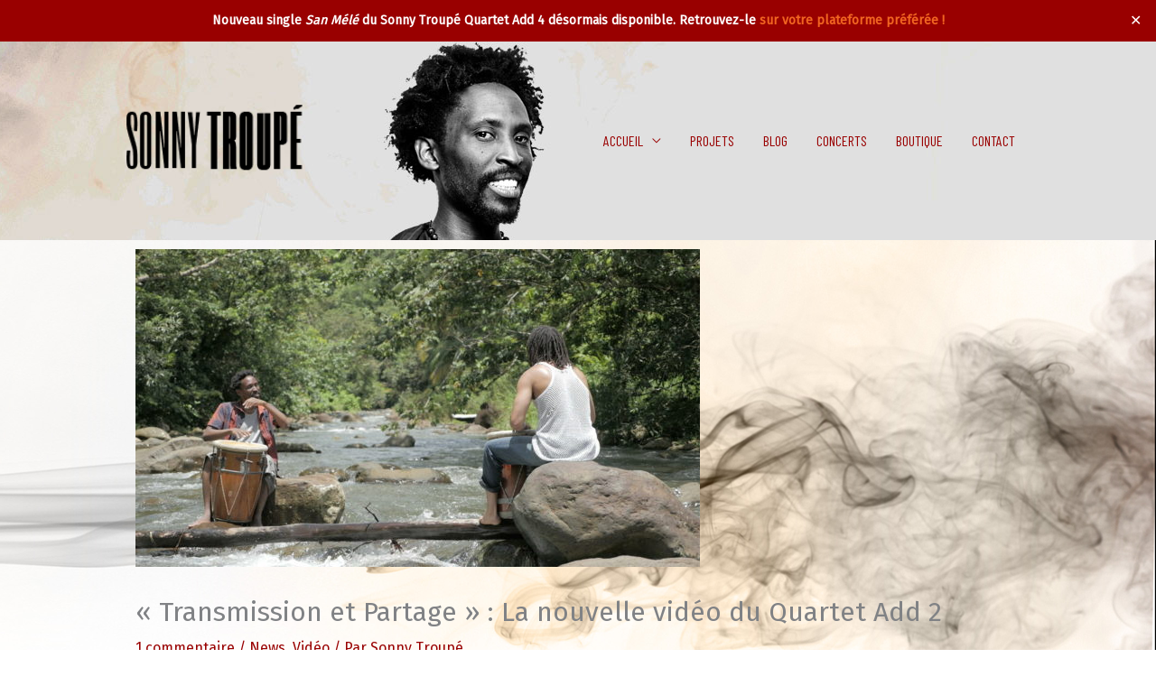

--- FILE ---
content_type: text/css
request_url: https://sonnytroupe.com/wp-content/cache/wpfc-minified/chul0y0/21458.css
body_size: 960
content:
.fb-shortcode-container, 
.fb-widget-container {
min-height: 150px;
display: flex;
align-items: center;
justify-content: center;
flex-direction: column;
margin-bottom: 20px;
position: relative;
} .fb_loader {
padding: 20px;
text-align: center;
position: absolute;
top: 50%;
left: 50%;
transform: translate(-50%, -50%);
z-index: 10;
}
.fb_loader img {
width: 32px;
height: auto;
} .fb-page {
opacity: 0;
transition: opacity 0.5s ease-in-out;
}
.fb-page.fb_plugin_rendered {
opacity: 1 !important;
}div.rotatingtweet {
font-size: 100%;
word-wrap: break-word;
vertical-align: top;
}
div.cycle-carousel-wrap div.rotatingtweet {
padding-right: 1em;
} p.rtw_meta,div.rtw_meta,div.rtw_meta_wide,div.rtw_name,div.rtw_id,div.rtw_time_short,div.rtw_rt_meta {
font-size: 0.8em;
line-height: normal;
white-space: normal;
}
div.rtw_wide_block div.rtw_name {
font-size: 1.0em;
} div.rtw_icon img {
max-width: 2.2em;
max-height: 2.2em;
}
div.rtw_intents a img,span.rtw_intents a img {
max-width: 1.2em;
max-height: 1.2em;
padding: 0;
margin: 0;
display: inline;
}
div.rtw_wide_icon img {
padding-top: 8%;
padding-left: 0;
margin-left: 0;
}
div.rtw_meta img,
div.rtw_rt_meta img {
vertical-align: middle;
} .rtw_twitter_icon,
.rtw_time_short {
float:right;
}
div.rtw_wide_icon,
div.rtw_icon {
float:left;
padding-right: 0.5em;
}
div.rtw_wide_icon {
display: inline;
}
.rtw_wide_block .rtw_name,
.rtw_wide_block .rtw_id {
display: inline;
}
.rtw_wide_block {
padding-left: 58px;
}
div.rtw_intents {
display: inline;
float:right;
margin-left: 0.5em;
}
div.rtw_intents a,span.rtw_intents a {
display: inline;
}
div.rtw_timestamp {
display: inline;
}
.rotatingtweet p.rtw_main {
clear: both;
}
.rtw_wide_block p.rtw_main,div.rtw_main {
clear: none;
}
.norotatingtweets .rotatingtweet {
border-bottom: 1px solid #DDD;
}
.rtw_media {
clear: both;
}
.rtw_media img {
margin: auto;
height: 150px;
max-height: 150px;
} .rtw_pager {
text-align: center;
font-size: 2em;
} 
.rtw_pager a {
text-decoration: none !important;
}
.rtw_pager .cycle-pager-active,
.rtw_pager .activeSlide {
color: #DDD;
} #content .rotatingtweets,
#content .norotatingtweets  {
border-top: 1px solid #DDD;
border-bottom: 1px solid #DDD;
margin-bottom: 3%;
} #content .rotatingtweet {
padding-top: 0.7em;
padding-bottom: 0.7em;
}
#content p.rtw_main,p.rtw_main,div.rtw_main {
margin-bottom: 0.6em;
white-space: normal;
}
#content .rtw_wide p.rtw_main {
margin-bottom: 0.35em;
}
p.rtw_meta,div.rtw_meta {
margin-bottom: 1em;
}
#sidebar ul li div.rtw_name,div.rtw_name,div.rtw_name a {
margin-bottom: 0;
padding-bottom: 0;
}
#sidebar ul li div.rtw_id,div.rtw_id ,div.rtw_id a {
margin-top: 0;
padding-top: 0;
}
#sidebar ul li div.rtw_intents {
margin-top: 0;
padding-top: 0;
}
div.rtw_rt_meta {
margin-top: 0.1em;
margin-bottom: 0.1em;
padding: 0;
}.simple-banner,
.simple-banner_2,
.simple-banner_3,
.simple-banner_4,
.simple-banner_5 {
width: 100%;
text-align: center;
position: relative;
display: block;
}
.simple-banner .simple-banner-text,
.simple-banner_2 .simple-banner-text_2,
.simple-banner_3 .simple-banner-text_3,
.simple-banner_4 .simple-banner-text_4,
.simple-banner_5 .simple-banner-text_5 {
font-weight: 700;
padding: 10px 20px;
position: relative;
}
.simple-banner .simple-banner-button,
.simple-banner_2 .simple-banner-button_2,
.simple-banner_3 .simple-banner-button_3,
.simple-banner_4 .simple-banner-button_4,
.simple-banner_5 .simple-banner-button_5 {
border: none;
background-color: transparent;
padding: 0 5px;
margin: 0 10px;
text-align: center;
text-decoration: none;
position: absolute;
transform: translate(0%, -50%);
right: 0;
top: 50%;
font-size: 16px;
cursor: pointer;
}body {
background-position: right top;
background-image: url(//sonnytroupe.com/wp-content/uploads/2022/09/body_bg_img_cropped.png);
background-repeat: no-repeat;
background-attachment: fixed;
}
.ast-primary-header-bar {
background-position: center top;
background-image: url(//sonnytroupe.com/wp-content/uploads/2022/09/header_img_bande_1900_03-1.jpg);
background-repeat: no-repeat;
}
#post-39 {
background-color: none;
background-image: none;
}